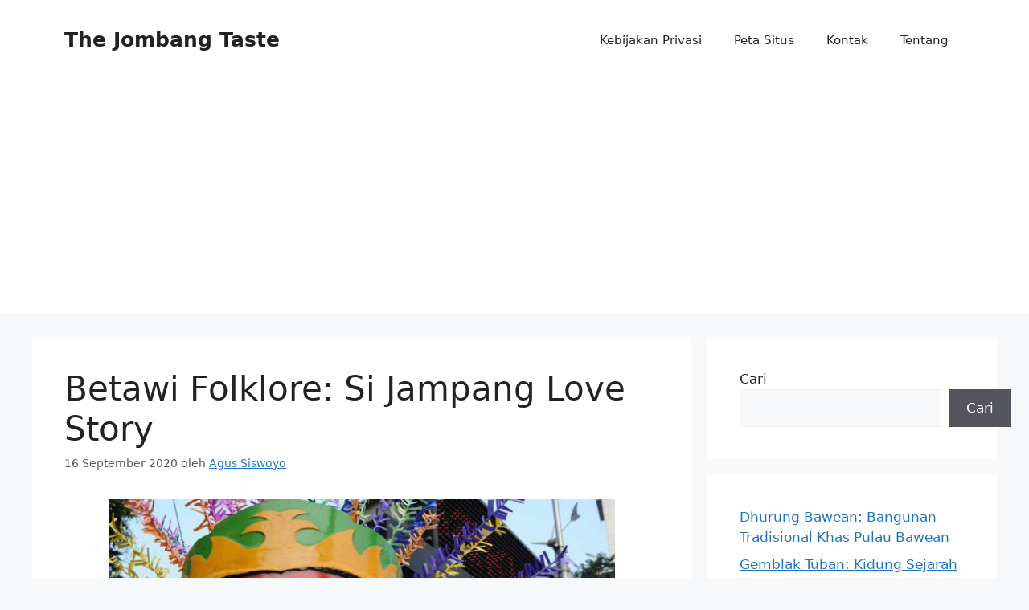

--- FILE ---
content_type: text/html; charset=utf-8
request_url: https://www.google.com/recaptcha/api2/aframe
body_size: 265
content:
<!DOCTYPE HTML><html><head><meta http-equiv="content-type" content="text/html; charset=UTF-8"></head><body><script nonce="Rtqc2f9dwu7imKonF-ft6Q">/** Anti-fraud and anti-abuse applications only. See google.com/recaptcha */ try{var clients={'sodar':'https://pagead2.googlesyndication.com/pagead/sodar?'};window.addEventListener("message",function(a){try{if(a.source===window.parent){var b=JSON.parse(a.data);var c=clients[b['id']];if(c){var d=document.createElement('img');d.src=c+b['params']+'&rc='+(localStorage.getItem("rc::a")?sessionStorage.getItem("rc::b"):"");window.document.body.appendChild(d);sessionStorage.setItem("rc::e",parseInt(sessionStorage.getItem("rc::e")||0)+1);localStorage.setItem("rc::h",'1768431145280');}}}catch(b){}});window.parent.postMessage("_grecaptcha_ready", "*");}catch(b){}</script></body></html>